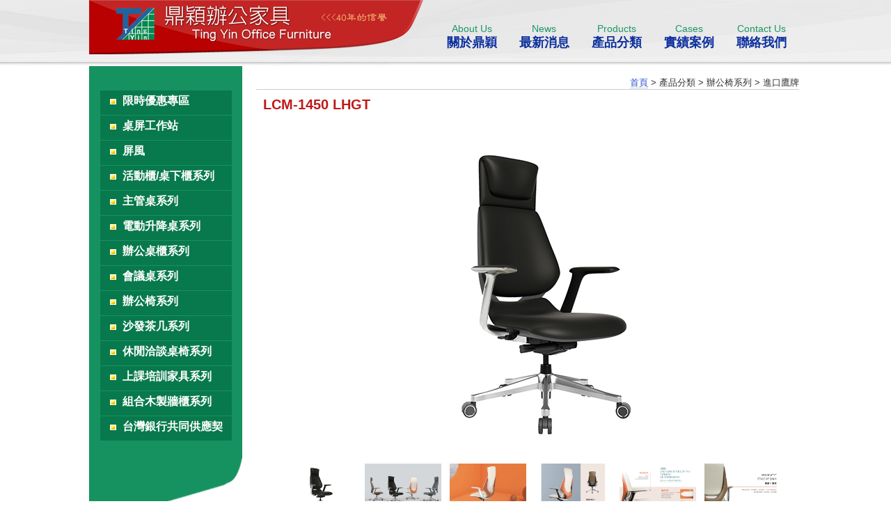

--- FILE ---
content_type: text/html
request_url: http://tyjsd.com.tw/front/bin/ptdetail.phtml?Part=p08-2-44&Category=121637
body_size: 37204
content:
<!DOCTYPE html PUBLIC "-//W3C//DTD XHTML 1.0 Transitional//EN" "http://www.w3.org/TR/xhtml1/DTD/xhtml1-transitional.dtd">
<html xmlns="http://www.w3.org/1999/xhtml" xml:lang="zh-tw" lang="zh-tw">
<head>
<meta http-equiv="Content-Type" content="text/html; charset=UTF-8" />
<meta http-equiv="X-UA-Compatible" content="IE=EmulateIE7" />
<script type="text/javascript" src="../lib/jquery.js"></script>
<script language='javascript'><!--
 var Counter="2660559";
 var CmDefClass="";
if(typeof(CmLoginClass)=='undefined') var CmLoginClass = CmDefClass; 
-->
</script>
<script language='javascript'><!--
document.cookie='ConShoppingForm'+'='+escape('../bin/ptdetail.phtml==@@@==Part==@@@==p08-2-44==@@@==Category==@@@==121637==@@@==Rcg==@@@==0')
--></script>
<iframe title='ptclick' src='ptclick.phtml?Part=p08-2-44' frameBorder=0 scrolling=no height=0 width=0 style="display:none;"></iframe>
<title>鼎穎辦公家具-設計師最愛-OA家具,辦公桌,辦公椅,會議桌椅 -- LCM-1450 LHGT </title>
<link rel="stylesheet" type="text/css"  href="/front/mo/Mo8/style/common/layout.css" />
<link rel="stylesheet" type="text/css"  href="/ezcatfiles/red004/style/635/style.css" />
<meta name="keywords" content="鼎穎,辦公家具,辦公桌,辦公椅,OA家具,辦公室,會議桌,辦公桌,辦公室">
<meta name="keywords" content="鼎穎辦公家具,辦公家具,OA家具,辦公室OA,隔間屏風,辦公室裝潢">
<meta name="description" content="高質感辦公家具，樣式齊全，室內設計師首選合作夥伴。新世代辦公桌椅、會議桌、系統櫃、高隔間屏風等，備有展示場參觀選購，歡迎馬上來電洽詢！">
<meta name="msvalidate.01" content="8B81ED169B579A05902FB50C04054728" />
<meta name="google-site-verification" content="Dw7QP1PFMYwda53LQHQANY1jcPopg2iFMOUHhH0VI-w" />
<meta name="google-site-verification" content="-QbpY9LVLrvxegn5L_sW8MzR3C2M2f2X1n8l4AvskFc" />
<script>
  (function(i,s,o,g,r,a,m){i['GoogleAnalyticsObject']=r;i[r]=i[r]||function(){
  (i[r].q=i[r].q||[]).push(arguments)},i[r].l=1*new Date();a=s.createElement(o),
  m=s.getElementsByTagName(o)[0];a.async=1;a.src=g;m.parentNode.insertBefore(a,m)
  })(window,document,'script','//www.google-analytics.com/analytics.js','ga');

  ga('create', 'UA-71252360-1', 'auto');
  ga('send', 'pageview');

</script>

<!-- Global site tag (gtag.js) - Google Ads: 343934969 -->
<script async src="https://www.googletagmanager.com/gtag/js?id=AW-343934969"></script>
<script>
  window.dataLayer = window.dataLayer || [];
  function gtag(){dataLayer.push(arguments);}
  gtag('js', new Date());

  gtag('config', 'AW-343934969');
</script>

<script>

		var sajax_debug_mode = false;
		var sajax_request_type = "POST";
		var uri_in_sajax = "http://www.tyjsd.com.tw/front/bin/ptdetail.phtml?Part=p08-2-44&Category=121637";  	

				
		// wrapper for sajaxSubmit		
		function x_sajaxSubmit() {
			sajax_do_call("sajaxSubmit",
				x_sajaxSubmit.arguments);
		}
		
				
		// wrapper for add		
		function x_add() {
			sajax_do_call("add",
				x_add.arguments);
		}
		
				
		// wrapper for listall		
		function x_listall() {
			sajax_do_call("listall",
				x_listall.arguments);
		}
		
				
		// wrapper for del		
		function x_del() {
			sajax_do_call("del",
				x_del.arguments);
		}
		
				
		// wrapper for edit		
		function x_edit() {
			sajax_do_call("edit",
				x_edit.arguments);
		}
		
				
		// wrapper for chgsort		
		function x_chgsort() {
			sajax_do_call("chgsort",
				x_chgsort.arguments);
		}
		
				
		// wrapper for xview		
		function x_xview() {
			sajax_do_call("xview",
				x_xview.arguments);
		}
		
		//LUOYING 2006
</script>
<script language="javascript" src="../lib/cl_javafunc.js"></script>

<script type="text/javascript" src="../../sajax/lib/x.js"></script>
<script type="text/javascript" src="../lib/xml/xmlsax.js"></script>
<script type="text/javascript" src="../lib/xml/xmlw3cdom.js"></script>
<script type="text/javascript" src="../../sajax/lib/db.js"></script>
<script type="text/javascript" src="../../sajax/lib/list.js"></script>
<script type="text/javascript" src="../../sajax/lib/mt.js"></script>
<style type='text/css'>
 @import url('/ezcatfiles/red004/style/635/font.css');
</style>
<style type='text/css'>
 @import url('/ezcatfiles/red004/static/defaultcss.css') ;
</style>
<style type='text/css'>
 @import url('/ezcatfiles/red004/static/usercss.css') ;
</style>
<script language="javascript" src="../../lib/calendar/scw.js">
</script>
<script language="javascript" src="../../lib/calendar/lang/utf8-big5.js">
</script>
</head>
<body onload="closeDiv('loadingDiv');"  class="page_ptdetail">
<div id="loadingDiv"><div class="user_0">正在加載......</div></div><div id="outer" class="layout_center" style="width:100%">
<div class="container">
<div class="con_a"><div class="con_l"><div class="con_r">
<div class="mainhead">	<script language='javascript'><!--
var screenWidth = window.screen.width
var Language='utf8-big5'
function swap(p_obj,p_src,p_width,p_height) {
	p_obj.src=p_src
	p_obj.width=p_width
	p_obj.height=p_height
}
--></script>
<script language='javaScript' src='../lib/cl_imgswap.js'>
</script>
<script language='javaScript' src='../lib/cl_scroll.js'>
</script>


	<div class="mainhead">	
<div id="header"> 
     <a href="/front/bin/home.phtml" class="logo"></a>
        <div class="navBox">
          <a href="/front/bin/ptlist.phtml?Category=121568"><div class="en">About Us</div>關於鼎穎</a> 
          <a href="/front/bin/ptlist.phtml?Category=121565"><div class="en">News</div>最新消息</a>   
          <a href="/front/bin/ptlist.phtml?Category=123866"><div class="en">Products</div>產品分類</a>
          <a href="/front/bin/ptlist.phtml?Category=121588"><div class="en">Cases</div>實績案例</a> 
          <a href="/front/bin/ptlist.phtml?Category=121567"><div class="en">Contact Us</div>聯絡我們</a>
        </div>

</div>
</div>


<style>
#header a.logo {    background: url(/ezcatfiles/red004/img/img/9175/Logo-2.png) no-repeat;  }
.homepage {
  overflow: hidden;
}
</style>



<script language='javascript'>

			function showLogDiv(a){

				var logobj=document.getElementById("lgdiv")

				var lgobj=document.getElementById("logdiv")

				var msg=document.getElementById("msg")

				logobj.style.display="block"

				logobj.className="signdiv"

				msg.innerHTML=""

				if(window.captureEvents)  window.captureEvents(Event.MOUSEDOWN);	var X=a.clientX?a.clientX+document.documentElement.scrollLeft:a.pageX+window.pageXOffset;

						var Y=a.clientY?a.clientY+document.documentElement.scrollTop:a.pageY+window.pageYOffset;

					
				logobj.style.left=((X-logobj.offsetWidth)>3?(X-logobj.offsetWidth):3)+"px";

				logobj.style.top=Y+9+"px"

				lgobj.style.display="block"

				
				if(document.getElementById("lgiframe"))
					document.getElementById("lgiframe").height=lgobj.offsetHeight+"px";

				
				return false;
			}

			function submiturl_cb(z){

				var Res=getMsg(z);

				callbackurl(Res.Content)

			}

			function hiddenLogDiv(){

				var logobj=document.getElementById("lgdiv")

				logobj.style.display="none"

			}

			function sajaxLogin(){

				//document.getElementById("msg").innerHTML=""

				var lgobj=document.getElementById("logdiv")

				document.getElementById("msg").innerHTML="please wait...."

				
				if(document.getElementById("lgiframe"))
					document.getElementById("lgiframe").height=lgobj.offsetHeight+"px";

				
				sajaxSubmit('','LoginDiv','submiturl_cb','sajaxSubmit',"userajaxlog.phtml");	
				return false;
			}

			function callbackurl(z){

				var arr=z.split("+++o+++");

				var hln_str= ''
				if(_trim(arr[0])=="login"){ 
					if(arr[1]==0){
						if(document.getElementById("Alogin")){	
							hln_str = "<span style='padding:1px 2px'>登出</span>";
							document.getElementById("Alogin").innerHTML="<span onclick='sajaxLogout()' onkeypress=''>"+hln_str.replace(/=@=@=@/g,'"')+"</span>"

						}
						else if(opener){
							if(opener.document.getElementById("Alogin")){
								hln_str = "<span style='padding:1px 2px'>登出</span>";
								opener.document.getElementById("Alogin").innerHTML="<span onclick='sajaxLogout()' onkeypress=''>"+hln_str.replace(/=@=@=@/g,'"')+"</span>"

							}
						}
						if(document.getElementById("Ainfo")){	
							hln_str = "<span style='padding:1px 2px'>帳號資料</span>";
							document.getElementById("Ainfo").innerHTML=hln_str.replace(/=@=@=@/g,'"')

							document.getElementById("Ainfo").href="acctinfo.phtml?MODE=U"

						}
						else if(opener){
							if(opener.document.getElementById("Ainfo")){	
								hln_str = "<span style='padding:1px 2px'>帳號資料</span>";
								opener.document.getElementById("Ainfo").innerHTML=hln_str.replace(/=@=@=@/g,'"')

								opener.document.getElementById("Ainfo").href="acctinfo.phtml?MODE=U"

							}
						}
						document.getElementById("msg").innerHTML="登入成功"

						setTimeout("hiddenLogDiv()",500);
					}
					else{
						if(arr[2]==1)
							document.getElementById("msg").innerHTML="此帳號尚未通過驗證"

						else if(arr[2]==2)
							document.getElementById("msg").innerHTML="會員帳號無效."

						else
							document.getElementById("msg").innerHTML="密碼錯誤 ."

					}

				}
				if(_trim(arr[0])=="logout"){

					if(document.getElementById("Alogin")){	
						hln_str = "<span style='padding:1px 2px'>登入</span>";
						document.getElementById("Alogin").innerHTML="<span onclick='showLogDiv(event)' onkeypress=''>"+hln_str.replace(/=@=@=@/g,'"')+"</span>"
	
					}
					if(document.getElementById("Ainfo")){	
						hln_str = "<span style='padding:1px 2px'>註冊</span>";
						document.getElementById("Ainfo").innerHTML=hln_str.replace(/=@=@=@/g,'"')

						document.getElementById("Ainfo").href="acctinfo.phtml?MODE=A"

					}
					document.getElementById("msg").innerHTML="登出成功"

				}

			}

			function _trim(str){
				return str.replace(/^\s*|\s*$/g,"")

			}
			function showForget(){

				window.open('forgetpasswd.phtml','newwindow','height=280,width=439,toolbar=no,menubar=no,scrollbars=no,status=no,location=no');

			}

			function sajaxLogout(){

				//WSG520
				//document.getElementById("msg").innerHTML=""

				document.getElementById("msg").innerHTML="please wait....."

				sajaxSubmit('Reg=1','','submiturl_cb','sajaxSubmit',"userajaxlog.phtml");	
			}

			function chkusrlog(a){

				return true;

			}

			function getCookie(name){
				var arr = document.cookie.match(new RegExp("(^| )"+name+"=([^;]*)(;|$)"));
				if(arr != null) return (unescape(arr[2])); return null;	
			}

			</script>
	
		
<div id="lgdiv" class="logdiv"><div id="logdiv">

		<form name="LoginDiv" method="Post" onsubmit="return false">

		<table summary="Login" border="0">

			<tr><td colspan="2" class="logtd"><a class="close" href="javascript:hiddenLogDiv()">X</a></td></tr>

			<tr><td colspan="2" id="msg" class="msgdiv">&nbsp;</td></tr>

			<tr>

			<td class="row_01_left">會員帳號 : </td>

			<td class="row_01_right"><input type="text" name="Cust" size="18" value="會員帳號" onclick="this.select()" onkeypress=""  /></td>

			</tr>

         <tr>

         <td class="row_02_left">會員密碼 : </td>

         <td class="row_02_right"><input type="password" name="Passwd" size="18" value="" /><input type="hidden" name="login" value="login"></td>

         </tr>

			<tr>

				<td colspan="2" align="center"><input type="submit" name="login" value="會員登入" onclick="sajaxLogin()" onkeypress="">

</td>

			</tr>

			<tr><td colspan="2" align="center"><a href="#" onclick="return false" onkeypress=""><span onclick="showForget()" onkeypress="">忘記密碼</span></a>&nbsp;&nbsp;&nbsp;&nbsp;<a href="acctinfo.phtml?MODE=A">加入會員</a></td><tr>


		</table>

		</form>

		<!--[if lte IE 6]>

		<iframe id="lgiframe" style="position:absolute; visibility:inherit; top:0px; left:0px; width:190px; z-index:-1; filter='progid:DXImageTransform.Microsoft.Alpha(style=0,opacity=0)';" frameborder="0"></iframe>

		<![endif]-->

</div>

</div>


</div>
<div class="mainbody">
<table border="0" summary="container" class="container" cellspacing="0" cellpadding="0" width="100%" align="center">
  <tbody>
	<tr>
	<td class="body">									<div class="row_0">
		<table border="0" summary="box" class="box" cellspacing="0" cellpadding="0" align="center" width="100%">
		<tbody>
		<tr>										<!-- column 1 -->
		<td class="col_01" valign="top" width="220">
		<div class="col_01">
		<div class="top">
		        <div class="d_03">
     	 		<div class="d_02">
                	<div class="d_01"></div>
                	</div></div>
		</div>
	        <div class="middle">
                	<div class="d_03">
                	<div class="d_02">
                	<div class="d_01">																						



	
	
	<div class="showborder um">
		
		<div class="md_middle">

			<div class="layer_03">

			<div class="layer_02">

			<div class="layer_01">
				
				<style>
.left_menu{
    background-color: #08794C;
    margin-left: 16px;
}
.left_menu li{
    border-bottom: 1px solid #169260;
    padding-left: 14px;
	list-style: none;
}
.left_menu li.left_menu_li:hover{
    background-color: #fff;
}
.left_menu li.left_menu_li:hover a{
    color: #169260;
}
.left_menu li a:hover{
    font-weight: bold;
}
.left_menu li a{
    width: 155px;
    height: 35px;
    display: block;
    font-size: 16px;
    line-height: 30px;
    font-weight: bold;
    color: #fff;
    padding-left: 18px;
    background: url(/ezcatfiles/red004/img/img/9175/leftNav.jpg) no-repeat 0px 12px;
    overflow: hidden;
}
</style>

<ul class="left_menu">
   <li class="left_menu_li">
        <a href="javascript:;">限時優惠專區</a>
        <ul class="left_menu_2">
            <li><a href="/front/bin/ptlist.phtml?Category=123867">主管桌.辦公桌</a></li>
            <li><a href="/front/bin/ptlist.phtml?Category=123870">辦公椅</a></li>
            <li><a href="/front/bin/ptlist.phtml?Category=123868">洽談椅</a></li>
            <li><a href="/front/bin/ptlist.phtml?Category=123869">其他商品</a></li>
        </ul>
    </li>
    <!-- ========================================     -->
    <li class="left_menu_li">
        <a href="/front/bin/ptlist.phtml?Category=128588">桌屏工作站</a>
        <ul class="left_menu_2"> 
        </ul>
    </li>
<!-- ========================================     -->
    <li class="left_menu_li">
        <a href="/front/bin/ptlist.phtml?Category=128589">屏風</a>
        <ul class="left_menu_2"> 
        </ul>
    </li>
<!-- ========================================     -->
    <li class="left_menu_li">
        <a href="/front/bin/ptlist.phtml?Category=128590">活動櫃/桌下櫃系列</a>
        <ul class="left_menu_2"> 
        </ul>
    </li>
    <!-- ========================================     -->
    <li class="left_menu_li">
        <a href="/front/bin/ptlist.phtml?Category=128586">主管桌系列</a>
        <ul class="left_menu_2"> 
        </ul>
    </li>
<!-- ========================================     -->
    <li class="left_menu_li">
        <a href="/front/bin/ptlist.phtml?Category=128558">電動升降桌系列</a>
        <ul class="left_menu_2"> 
        </ul>
    </li>
    <!-- ========================================     -->
    <li class="left_menu_li">
        <a href="javascript:;">辦公桌櫃系列</a>
        <ul class="left_menu_2">
            <li><a href="/front/bin/ptlist.phtml?Category=127949">鋼製辦公桌</a></li>
            <li><a href="/front/bin/ptlist.phtml?Category=127950">公文檔案櫃</a></li>
            <li><a href="/front/bin/ptlist.phtml?Category=128208">置物櫃．衣櫃</a></li>
            <li><a href="/front/bin/ptlist.phtml?Category=128559">隔音艙</a></li>
            <li><a href="/front/bin/ptlist.phtml?Category=127952">倉儲設備</a></li>
        </ul>
    </li>
    <!-- ========================================     -->
    <li class="left_menu_li">
        <a href="javascript:;">會議桌系列</a>
        <ul class="left_menu_2">
            <li><a href="/front/bin/ptlist.phtml?Category=121621">環狀會議桌</a></li>
            <li><a href="/front/bin/ptlist.phtml?Category=121623">會議桌</a></li>
        </ul>
    </li>
    <!-- ========================================     -->
    <li class="left_menu_li">
        <a href="javascript:;">辦公椅系列</a>
        <ul class="left_menu_2">
            <li><a href="/front/bin/ptlist.phtml?Category=121637">進口鷹牌</a></li>
            <li><a href="/front/bin/ptlist.phtml?Category=127787">主管辦公椅</a></li>
            <li><a href="/front/bin/ptlist.phtml?Category=121639">辦公椅</a></li>
        </ul>
    </li>
    <!-- ========================================     -->
    <li class="left_menu_li">
        <a href="javascript:;">沙發茶几系列</a>
        <ul class="left_menu_2">
            <li><a href="/front/bin/ptlist.phtml?Category=123910">大型沙發</a></li>
            <li><a href="/front/bin/ptlist.phtml?Category=121627">洽談休閒沙發椅</a></li>
            <li><a href="/front/bin/ptlist.phtml?Category=128209">休閒沙發</a></li>
            <li><a href="/front/bin/ptlist.phtml?Category=127232">公共空間造型沙發</a></li>
            <li><a href="/front/bin/ptlist.phtml?Category=121628">現代造型茶几</a></li>
        </ul>
    </li>
    <!-- ========================================     -->
    <li class="left_menu_li">
        <a href="javascript:;">休閒洽談桌椅系列</a>
        <ul class="left_menu_2">
            <li><a href="/front/bin/ptlist.phtml?Category=121625">洽談桌</a></li>
            <li><a href="/front/bin/ptlist.phtml?Category=127078">木製洽談休閒椅</a></li>
            <li><a href="/front/bin/ptlist.phtml?Category=127077">鋼管洽談休閒椅</a></li>
            <li><a href="/front/bin/ptlist.phtml?Category=127788">折合椅</a></li>
            <li><a href="/front/bin/ptlist.phtml?Category=127079">吧台椅</a></li>
            <li><a href="/front/bin/ptlist.phtml?Category=127218">排椅</a></li>
        </ul>
    </li>
    <!-- ========================================     -->
        <li class="left_menu_li">
        <a href="javascript:;">上課培訓家具系列</a>
        <ul class="left_menu_2">
            <li><a href="/front/bin/ptlist.phtml?Category=127221">上課培訓桌</a></li>
            <li><a href="/front/bin/ptlist.phtml?Category=127223">活動式組合課桌</a></li>
            <li><a href="/front/bin/ptlist.phtml?Category=127222">單人椅</a></li>
            <li><a href="/front/bin/ptlist.phtml?Category=127235">單人上課椅(寫字板)</a></li>
        </ul>
    </li>
    <!-- ========================================     -->
<!--
    <li class="left_menu_li">
        <a href="javascript:;">高隔間系列</a>
        <ul class="left_menu_2">
            <li><a href="/front/bin/ptlist.phtml?Category=121739">9.5cm UV高隔間</a></li>
            <li><a href="/front/bin/ptlist.phtml?Category=127967">3.5cm UT玻璃隔間</a></li>
        </ul>
    </li>
-->
    <!-- ========================================     -->
    <li class="left_menu_li">
        <a href="javascript:;">組合木製牆櫃系列</a>
        <ul class="left_menu_2">
            <li><a href="/front/bin/ptlist.phtml?Category=127233">主管室高櫃</a></li>
            <li><a href="/front/bin/ptlist.phtml?Category=127951">會議室白板櫃</a></li>
            <li><a href="/front/bin/ptlist.phtml?Category=121653">辦公室高矮櫃</a></li>
            <li><a href="/front/bin/ptlist.phtml?Category=123747">圖書館書架/展示櫃</a></li>
            <li><a href="/front/bin/ptlist.phtml?Category=123746">居家電視櫃/衣書櫃</a></li>
            <li><a href="/front/bin/ptlist.phtml?Category=127234">宿舍床組衣書櫃</a></li>
        </ul>
    </li>
<!-- ========================================     -->
    <li class="left_menu_li">
        <a href="javascript:;">台灣銀行共同供應契約</a>
        <ul class="left_menu_2">
            <li><a href="/front/bin/ptlist.phtml?Category=124226">辦公桌/電腦桌</a></li>
            <li><a href="/front/bin/ptlist.phtml?Category=124228">折合式會議桌</a></li>
            <li><a href="/front/bin/ptlist.phtml?Category=124224">辦公椅</a></li>
            <li><a href="/front/bin/ptlist.phtml?Category=124227">課桌椅</a></li>
            <li><a href="/front/bin/ptlist.phtml?Category=124225">鋼製衣櫃 /公文櫃</a></li>
            <li><a href="/front/bin/ptlist.phtml?Category=124223">書包收納櫃</a></li>
            <li><a href="/front/bin/ptlist.phtml?Category=128591">屏風/桌板及週邊</a></li>
        </ul>
    </li>
</ul>


<script type="text/javascript" src="/ezcatfiles/red004/img/img/9176/jquery-1.3.2.js"></script>
<script>
$(function() {
    $(".left_menu_2").hide();
    // $(".menu_3").hide();
    $(".left_menu_li").click(function() {
        $(this).find(".left_menu_2").slideToggle();
        $(this).siblings().find(".left_menu_2").hide();
    });
    // $(".left_menu_2 li").click(function() {
    //     $(this).find(".menu_3").slideToggle();
    // });    
    // $('div.index_newpro div.d-img.mimg-border').append($('<img src="/ezfiles/265/1265/img/1792/icon_new.png" alt="" class="icon_new"> ')
    // 	); 
});
</script>
				
			</div>

			</div>

			</div>

		</div>

		<div class="md_bottom">

			<div class="layer_03">

			<div class="layer_02">

			<div class="layer_01"><img src="../pictures/spacer.gif" height="1px" border="0" alt="" /></div>

			</div></div>

		</div>

	</div>


										<br class="wrap" />
			</div>
			</div>
			</div>
		</div>
		<div class="bottom">
			<div class="d_03">
                	<div class="d_02">
                	<div class="d_01"><img src="/ezcatfiles/red004/style/635/pictures/spacer.gif" height="1px" border="0" alt="" /></div>
			</div>
			</div>
		</div>
		</div>
		</td>																			<!-- column 2 -->			
			<td class="col_02" valign="top" width="780">
			<div class="col_02">
		<div class="top">
		        <div class="d_03">
     	 		<div class="d_02">
                	<div class="d_01"></div>
                	</div></div>
		</div>
	        <div class="middle">
                	<div class="d_03">
                	<div class="d_02">
                	<div class="d_01">																											



	
	
	<div class="showborder um">
		
		<div class="md_middle">

			<div class="layer_03">

			<div class="layer_02">

			<div class="layer_01">
				
				<script src="//code.jquery.com/jquery-1.11.0.min.js"></script>
<script src="/ezcatfiles/red004/img/img/9176/jquery_overShowarea.js"></script>

<script>
$(document).ready(function() {
	$('.mainbody').attr('id','pageMain');
        $('div.col_01').after('<div class="leftBottom"></div>');
        $('div.path a:eq(0)').siblings().contents().unwrap();
        $('div.ptdet').append('<div class="backbox"><a href="javascript:history.back();">< 返回上一頁 Back to Previous Page</a></div>');
        $('.desc').append($('div#caseBox')); 
        $('.ptlist').before($('div.path')); 
});
</script>


<style>
.backbox {
    width: 700px;
    margin-top: 10px;
    text-align: right;
}
.backbox a {
    font-size: 12px;
    text-decoration: none;
    color: #169260;
    border: 1px solid #DCDCDC;
    padding: 5px 3px;
    background-color: #F5F5F5;
}

.backbox a:hover {
    color: #FFFFFF;
    background-color: #169260;
}


div#itextBox01 {  min-height: 220px;}


</style>



<script>
// JavaScript Document
jQuery.fn.underText = function() {
	return this.each(function() {
		$(this).find('tr:nth-child(2)').after($(this).find('tr:nth-child(1)'));
	});
};
</script>
<script>
$(document).ready(function() {

	$('.showcontent').underText();

});
</script>
				
			</div>

			</div>

			</div>

		</div>

		<div class="md_bottom">

			<div class="layer_03">

			<div class="layer_02">

			<div class="layer_01"><img src="../pictures/spacer.gif" height="1px" border="0" alt="" /></div>

			</div></div>

		</div>

	</div>


																							
<script language='javascript'>
<!--
function bonusExchange(p_part){
	return addToCart(p_part,1);
}
function addToCart(p_part,p_type) {
	if(p_type)
		document.AddCart.Type.value = 1;
	else
		document.AddCart.Type.value = 0;
	if(p_part=='-99999') {
		if(!cart_chkselect()) return false;
	}
	else
		document.AddCart.AddcartPart.value = p_part;
	var oldAction = document.AddCart.action;
	var oldTarget = document.AddCart.target; 
	document.AddCart.action = '../bin/viewcart.phtml';
	document.AddCart.submit(); 
	return false;
}
function cart_chkselect() {
	chk = false;
	for(i=0;i<document.AddCart.elements.length;i++) {
		if(document.AddCart.elements[i].name=='SelPart[]') {
			if(document.AddCart.elements[i].checked==true) {
				chk = true;
				break;
			}
		}
	}
	if(!chk) alert('請至少選擇一項 .');
	return chk;
}
function cart_checkall() {
	for(i=0;i<document.AddCart.elements.length;i++) {
		if(document.AddCart.elements[i].name=='SelPart[]')
		document.AddCart.elements[i].checked=true;
	}
}
function cart_clearall() {
	for(i=0;i<document.AddCart.elements.length;i++) {
		if(document.AddCart.elements[i].name=='SelPart[]')
		document.AddCart.elements[i].checked=false;
	}
}
-->
</script>
<form name="AddCart" method="post" action="ptdetail.phtml">









<div class="mo_ptdetail">

        <div class="md_top">

                <div class="layer_03">

                <div class="layer_02">

                <div class="layer_01"></div>

                </div></div>

        </div>

        <div class="md_middle">

                <div class="layer_03">

                <div class="layer_02">

                <div class="layer_01">

                <div class="path"><a class=path href='home.phtml'>首頁</a><span class=path> &gt; </span><a href='cglist.phtml?Category=121566' class=path>產品分類</a><span class=path> > </span><a href='cglist.phtml?Category=121579' class=path>辦公椅系列</a><span class=path> > </span><a href='ptlist.phtml?Category=121637' class=path>進口鷹牌</a></div>
                <div class="ptname">LCM-1450 LHGT</div>
		<br class="wrap" />

		<div class="ptdet">


	






<div class="noimage">

		<!-- 大圖片 -->
<div class="showarea" id="gallery"><img src="/ezcatfiles/red004/img/img/10118/LCM-1450LHGT-web01.jpg" alt="無法顯示" title="主管皮椅" /></div>
<!-- 小圖片 -->
<div class="gridarea" id="thumbimg"><a href="/ezcatfiles/red004/img/img/10118/LCM-1450LHGT-web01.jpg"><img src="/ezcatfiles/red004/img/img/10118/LCM-1450LHGT-web01.jpg" alt="無法顯示" title="主管皮椅" /></a>   <a href="/ezcatfiles/red004/img/img/10118/LCM-1450LHGT-web02.jpg"><img src="/ezcatfiles/red004/img/img/10118/LCM-1450LHGT-web02.jpg" alt="無法顯示" title="主管皮椅" /></a>  <a href="/ezcatfiles/red004/img/img/10118/LCM-1450LHGT-web03.jpg"><img src="/ezcatfiles/red004/img/img/10118/LCM-1450LHGT-web03.jpg" alt="無法顯示" title="主管皮椅" /></a>  <a href="/ezcatfiles/red004/img/img/10118/LCM-1450LHGT-web04.jpg"><img src="/ezcatfiles/red004/img/img/10118/LCM-1450LHGT-web04.jpg" alt="無法顯示" title="主管皮椅" /></a>   <a href="/ezcatfiles/red004/img/img/10118/LCM-1450LHGT-web05.jpg"><img src="/ezcatfiles/red004/img/img/10118/LCM-1450LHGT-web05.jpg" alt="無法顯示" title="主管皮椅" /></a>  <a href="/ezcatfiles/red004/img/img/10118/LCM-1450LHGT-web06.jpg"><img src="/ezcatfiles/red004/img/img/10118/LCM-1450LHGT-web06.jpg" alt="無法顯示" title="主管皮椅" /></a>  <img src="/ezcatfiles/red004/img/img/10118/LCM-1450LHGT-web07.jpg" alt="無法顯示" title="主管皮椅" /></div>
<div class="gridarea">&nbsp;</div>
<hr />
<div>&nbsp;</div>
<table width="80%" border="0" align="center">
    <tbody>
        <tr>
            <td bgcolor="#CCCCCC">名稱</td>
            <td bgcolor="#FFFFFF">主管皮椅</td>
        </tr>
        <tr>
            <td bgcolor="#CCCCCC">型號</td>
            <td bgcolor="#FFFFFF">LCM-1450 LHGT</td>
        </tr>
        <tr>
            <td width="30%" bgcolor="#CCCCCC">規格</td>
            <td width="70%">W70 x D61 x H118~128 cm</td>
        </tr>
        <tr>
            <td width="30%" bgcolor="#CCCCCC">現貨庫存色</td>
            <td width="70%"></td>
        </tr>
        <tr>
        </tr>
    </tbody>
</table>
<div>&nbsp;</div>
<div><video controls="" width="750">     <source src="http://www.tyjsd.com.tw/ezcatfiles/red004/img/img/14306/43531577.mp4" type="video/mp4"></source>     您的瀏覽器不支援 HTML5 影片標籤。 </video></div>
		


<div class="noimage">


		<table summary="" width="100%" align="right">
			
	 		
	 		

	 
	 	
	 
	 
	 <!--WSG412 present bonus-->
	 
	 <!--WSG412 end-->


	 <tr valign="top">

	  <td colspan="2">
		
	   
	  </td>

	 </tr>

		</table>


</div>

<table summary="" width="85%" border="0" cellspacing="0" cellpadding="0" class="ptdet-def">

</table>

</div>




</div>

		<br class="wrap" />


		
		<div class="other">

		<span></span>

		<span></span>

		<span></span>

		<span></span>

		</div>
		

		
		
		
		
		
		
		

                </div>

                </div>

                </div>

        </div>

        <div class="md_bottom">

                <div class="layer_03">

                <div class="layer_02">

                <div class="layer_01"><img src="../pictures/spacer.gif" height="1px" border="0" alt="" /></div>

                </div></div>

        </div>

</div>

<input type="hidden" name="AddcartPart" value="" />

<input type="hidden" name="AddMethod" value="0" />

<input type="hidden" name="Type" value="" />

</form>

																							



	
	
	<div class="showborder um">
		
		<div class="md_middle">

			<div class="layer_03">

			<div class="layer_02">

			<div class="layer_01">
				
				<script src='http://ajax.googleapis.com/ajax/libs/jquery/1.8.2/jquery.min.js'></script>

<script>
//<![CDATA[
(function () {
$("body").append("<img id='goTopButton' style='display: none; z-index: 5; cursor: pointer;' title='回到頂端'/>");
var img = "http://red004.redmedia.com.tw/ezcatfiles/red004/img/img/10191/gotop.png",
locatioin = 1/2, // 按鈕出現在螢幕的高度
right = 10, // 距離右邊 px 值
opacity = 0.3, // 透明度
speed = 500, // 捲動速度
$button = $("#goTopButton"),
$body = $(document),
$win = $(window);
$button.attr("src", img);
$button.on({
mouseover: function() {$button.css("opacity", 1);},
mouseout: function() {$button.css("opacity", opacity);},
click: function() {$("html, body").animate({scrollTop: 0}, speed);}
});
window.goTopMove = function () {
var scrollH = $body.scrollTop(),
winH = $win.height(),
css = {"top": winH * locatioin + "px", "position": "fixed", "right": right, "opacity": opacity};
if(scrollH > 20) {
$button.css(css);
$button.fadeIn("slow");
} else {
$button.fadeOut("slow");
}
};
$win.on({
scroll: function() {goTopMove();},
resize: function() {goTopMove();}
});
} )();
//]]>
</script>



<script>
// JavaScript Document
jQuery.fn.underText = function() {
	return this.each(function() {
		$(this).find('tr:nth-child(2)').after($(this).find('tr:nth-child(1)'));
	});
};
</script>
<script>
$(document).ready(function() {

	$('.showcontent').underText();

});
</script>
				
			</div>

			</div>

			</div>

		</div>

		<div class="md_bottom">

			<div class="layer_03">

			<div class="layer_02">

			<div class="layer_01"><img src="../pictures/spacer.gif" height="1px" border="0" alt="" /></div>

			</div></div>

		</div>

	</div>


												<br class="wrap" />
			</div>
			</div>
			</div>
		</div>
		<div class="bottom">
			<div class="d_03">
                	<div class="d_02">
                	<div class="d_01"><img src="/ezcatfiles/red004/style/635/pictures/spacer.gif" height="1px" border="0" alt="" /></div>
			</div>
			</div>
		</div>
			</div>
			</td>										</tr>
		</tbody>
		</table>
		</div>		 		</td>
	</tr>
  </tbody>
</table>
</div>
<div class="mainfoot">		
<div class="foot">

<div class="layer_03">

<div class="layer_02">

<div class="layer_01">

	<div class="gotop"><a href="#" title="gotop"><img src="/ezcatfiles/red004/style/635/pictures/top.gif" alt="gotop" border="0" /></a></div>

	<div class="copyright"><div class="mainfoot">
  <div id="footer">
 
     <div class="contentBox">鼎穎辦公家具<span class="copyrightBox">Copyright © 2018 All rights reserved.</span>  
        電話：<a href="tel:02-2502-6002" onclick="ga('send', 'event', 'call', 'click');">02-25026002</a>　傳真：02-66087255　<a href="mailto:ty.jsd3@msa.hinet.net">ty.jsd3@msa.hinet.net</a>　台北市錦州街271號(建國北路口) <br>
		<a href="http://www.tyjsd.com.tw/" title="oa辦公家具設計">OA辦公家具推薦品牌</a>｜<a href="http://www.tyjsd.com.tw/" title="辦公室裝潢推薦">辦公室裝潢設計</a>｜<a href="http://www.tyjsd.com.tw/" title="隔間屏風置物架">辦公室隔間屏風</a><br>
		<span style="font-size:10px">高品質OA辦公家具，辦公室隔間屏風設計，專業辦公室裝潢規劃服務-創造獨一無二的辦公空間</span>
  </div>
   
 <div id="bottomBox">
         <img src="/ezcatfiles/red004/img/img/9175/bottom_QRcode.png" class="QRcodeBox">
 		 <div id="linkLogo">
  			  <a href="/front/bin/ptlist.phtml?Category=121935"><img src="/ezcatfiles/red004/img/img/9175/GISDEN_LOGO.jpg"></a>
			 
                          
		 </div>
        </div>


  </div>

</div>

<style>
div#footer a.By  {
	color: #66A7DA;
	font-size: 12px;
	text-decoration: none;
}

.mainfoot #footer .contentBox2 {
	text-align: center;
	font-size: 12px;
}
</style>



<!-------------------------下版至底(勿刪)------------------------------------>
<script>
$(function(){
	
	lrFixFooter("div.mainfoot");	
	
	function lrFixFooter(obj){
		var footer = $(obj),doc = $(document);
		function fixFooter(){
			if(doc.height()-4 <= $(window).height()){
				footer.css({
					width:"100%",
					position:"absolute",
					left:0,
					bottom:0	
				});
			}else{
				footer.css({
					position:"static"
				});
			}
		}
		fixFooter();
		$(window).on('resize.footer', function(){
			fixFooter();
		});
		$(window).on('scroll.footer',function(){
			fixFooter();
		});	
			
	}
	
})
</script></div>

</div>

</div>

</div>

</div>

</div>
</div>
</div>
</div>
</div>
</div><script language='javascript' src='../lib/cl_trim.js'></script>
<script language='javascript'>
<!--
   function checkVote(p_form,p_type) {
      var l_form = eval('document.'+p_form);
      var num = 0;
      switch(p_type) {
         case '1' : 
	     for(var i=0;i<l_form.elements.length;i++) {
	        if(l_form.elements[i].name=='VoteValue'){
		   obj = l_form.elements[i];
		   if(obj.checked){
		      num ++;
		      break;
		   }
	        }
             }
	     break;
	  case '2' :
	     if(l_form.VoteValue.selectedIndex!=-1) num++;
	     break;
	  case '3' :
	     for(var i=0;i<l_form.elements.length;i++) {
	        if(l_form.elements[i].name=='VoteValue[]'){
		   obj = l_form.elements[i];
		   if(obj.checked){
		      num ++;
		      break;
		   }
	        }
             }
	     break;
       } 
       if(!num) {
          alert("請您至少選擇一項");
	  return false;
       }
  if(cl_trim(l_form.code.value,' ')!=cl_trim(l_form.vfcode.value,' ')){
     alert("驗證碼錯誤");
     return false;
  }
       return true;
    }
   function showVote(get,frm,cb,fun,url){
        document.getElementById('floatDiv').className="showThis"
 document.getElementById('floatDiv').style.height=document.documentElement.scrollHeight;
window.frames["floatDiv"].document.documentElement.style.background="#000";
        document.getElementById('msgbox').className="showThis"
        document.getElementById('msgbox').innerHTML="<div class='msgcontent'>please waiting...</div>"
	  document.getElementById("msgbox").style.top=document.documentElement.scrollTop+"px";
document.getElementById("msgbox").style.left="0px";
     sajaxSubmit(get,frm,cb,fun,url);
            str = url.substr(url.length-10);
            if(str != 'VoteView=1')
            	sajaxSubmit('get','','showVrf'+frm+'_cb','sajaxSubmit','vrform.phtml');
	}
 	function ShowResult(z){
 		var Res=getMsg(z)
     document.getElementById("floatDiv").className="showThis"
     document.getElementById("msgbox").className="showThis"
     document.getElementById("msgbox").innerHTML=Res.Content
     document.getElementById("msgbox").style.top=document.documentElement.scrollTop+"px";
		if(Res.Other)alert(Res.Other)
	}
 --></script>
<div id="msgbox" class="hideThis"></div>
<iframe id="floatDiv" name="floatDiv" class="hideThis" width="100%" border="0" frameborder="0" src="null.html"></iframe>
</body>
</html><!-- generated at Wed Jan 07 2026 20:19:23 -->

--- FILE ---
content_type: text/css
request_url: http://tyjsd.com.tw/ezcatfiles/red004/style/635/style.css
body_size: 144
content:
.gotop, .wrap, .bottom, .md_bottom, .copyright iframe{
	display: none;
}

--- FILE ---
content_type: text/css
request_url: http://tyjsd.com.tw/ezcatfiles/red004/style/635/font.css
body_size: 129
content:
/* CSS Document */
* {
	-webkit-text-size-adjust:none;
}

--- FILE ---
content_type: text/css
request_url: http://tyjsd.com.tw/ezcatfiles/red004/static/usercss.css
body_size: 15874
content:
@charset "utf-8";
/* CSS Document */
* {
	-webkit-text-size-adjust: none;
	margin: 0px;
	padding: 0px;
}
body, html {
	margin: 0px;
	padding: 0px;
	font-family: "微軟正黑體", "新細明體",  Arial, Helvetica, sans-serif;
}
img {
	border-top-style: none;
	border-right-style: none;
	border-bottom-style: none;
	border-left-style: none;
}
a {
	outline: none;
    hlbr:expression(this.onFocus=this.blur());
    text-decoration: none;
}
.fullTexty {
	　text-align: justify;
	　text-justify: distribute;
}
.noDisplay {
	display: none;
}

#outer {
}
div.container {
}
div.mainhead {
  width: 100%;
  height: 95px;
  position: relative;
  z-index: 100;
  background: url(/ezcatfiles/red004/img/img/9175/headerBg.jpg) no-repeat bottom;
}
div.mainbody {
}
div.mainfoot {background-color: #186099;}
table.box {
}
td.col_01 {
  vertical-align: top;
}
td.col_02 {
  vertical-align: top;  
/*  width: 700px;*/ 
   padding: 10px 20px;
}
td.col_03 {
	vertical-align: top;
}
div.col_01 {
	width: 205px;
    min-height: 400px;
    padding-top: 35px;
    padding-right: 15px;
    background-color: #169260;
}
div.col_02 {
}
div.col_03 {
}
#header {
  width: 1024px;
  margin: 0px auto;
  position: relative;
  height: 100px;
  padding: 0px;
}
#header a.logo {
  width: 480px;
  height: 78px;
  position: absolute;
  left: 0px;
  top: 0px;
  background: url(/ezcatfiles/red004/img/img/9175/mainLogo.png) no-repeat;
}
#header .navBox {
    width: 520px;
    position: absolute;
    bottom: 27px;
    right: 10px;
    text-align: right;
}
#header .navBox a {
    width: 97px;
    float: left;
    text-align: center;
    margin-left: 7px;
    color: #0D309E;
    font-weight: bold;
    font-size: 18px;
}
#header .navBox a:hover {
    color: #902503;
    background: url(/ezcatfiles/red004/img/img/9175/navHover.png) no-repeat;
}


#header .navBox .en{
  color: #1E9666;
  font-size: 14px;
  font-weight: normal;
}
#footer {
	position: relative;
	z-index: 0;
	width: 1024px;
	height: 110px;
    margin: 0 auto;
}
div#footer a {    color: #fff;}

#footer div#bottomBox {
  width: 1024px;
  height: 99px;
  display: block;
  background: url(/ezcatfiles/red004/img/img/9175/mainbottomBg.png) no-repeat;
  position: absolute;
  right: 0;
  bottom: 0;
}
#footer .contentBox {
  text-align: center;
  color: #fff;
  font-size: 13px;
  font-family: "新細明體";
  line-height: 35px;
  letter-spacing: 1px;
  position: relative;
  z-index: 9999;
}
#footer div#linkLogo {
  position: absolute;
  bottom: 16px;
  left: 60px;
  width: 640px;
  height: 50px;
  display: block;
  overflow: hidden;
}
div#linkLogo a img {
  width: auto;
  max-height: 48px;
  margin: 1px
}
#pageMain {
	width:1024px;
	margin:0 auto;
}
#pageIndex div.col_01 {
}
#pageIndex div.col_02 {
}
#pageIndex div.col_03 {
}

/*--------------------------首頁-背景輪播-------------------------------------------*/
#supersize {	position:fixed;}
#supersize img, #supersize a {
	height:100%;
	width:100%;
	position:absolute;
	z-index: 0;
}
#supersize .prevslide, #supersize .prevslide img {	z-index: 1;}
#supersize .activeslide, #supersize .activeslide img {	z-index: 2;}
/*--------------------------背景輪播-------------------------------------------*/
div#indexBox #logo{
  width: 851px;
  height: 124px;
  display: block;
  background: url(/ezcatfiles/red004/img/img/9175/logo.png) no-repeat;
	position:absolute;
	left:0;
	top:0;
	}
div#indexBox #aboutBox{
	width:256px;
	height:139px;
	display:block;
	background:url(/ezcatfiles/red004/img/img/9175/rightBOX.png) no-repeat;
	position:absolute;
	right:0;
	top:0;
}
div#indexBox #aboutBox p.ch{
  color: #000;
  font-size: 27px;
  font-weight: bold;
  margin: 8px 0 0 100px;
	}
div#indexBox #aboutBox p.en{
  color: #000;
  font-size: 24px;
  font-weight: bold;
  margin: 1px 0 0 165px;
	}

div#indexBox #bottomBox{
	width:808px;
	height:99px;
	display:block;
	background:url(/ezcatfiles/red004/img/img/9175/bottomBg.png) no-repeat;
	position:absolute;
	right:0;
	bottom:0;
}
img.QRcodeBox {
  position: absolute;
  bottom: 3px;
  right: 170px;
}

div#indexlinkBox {
  width: 310px;
  position: absolute;
  bottom: 22px;
  right: 430px;
}
div#indexlinkBox img {
  max-width: 140px;
  margin-right: 3px;
}


/*=================首頁左側選單====================*/
div#indexBox .navBox {
width: 100%;
  height: 455px;
  display: block;
  background: url(/ezcatfiles/red004/img/img/9175/leftBOX.png) no-repeat left top;
  position: absolute;
  left: 0;
  bottom: 0;
  padding-top: 20px;
	}
.navBox .naviBox {
  position: absolute;
  z-index: 100;
  left: 3px;
  top: 35px;
  list-style-type: none;
/*  width: 400px;
*/  margin: 0px;
  padding: 0px;
}
	
	
div#indexBox .naviBox li {
  padding-left: 13px;
  height: 30px;
  margin: 0px;
  padding-top: 0px;
  padding-right: 0px;
  padding-bottom: 0px;
  background: url(/ezcatfiles/red004/img/img/9175/leftNav.jpg) no-repeat 14px 6px;
}
div#indexBox .naviBox li .menuBox {
  font-size: 15px;
  text-decoration: none;
  color: #ffffff;
  font-weight: bold;
  display: block;
  float: left;
  padding-left: 15px;
}
div#indexBox .naviBox li .enBox {
  display: none;
}
div#indexBox .naviBox li:hover .menuBox {
  background-color: #ed6603;
  padding: 2px 3px 2px 14px;
}
div#indexBox .naviBox li:hover .enBox {
  display: block;
  float: left;
  font-size: 15px;
  color: #fff100;
  padding: 2px 8px;
  background-color: #ed6603;
}
div#indexBox .naviBox li:hover .menuBox{
  background-image: url(/ezcatfiles/red004/img/img/9175/leftNavhover.jpg);
  background-repeat: no-repeat;
  background-position: 3px 8px;
}

div#indexBox .naviBox li.m01:hover .menuBox,div#indexBox .naviBox li.m01:hover .enBox  {  background-color: #ff0024;}
div#indexBox .naviBox li.m02:hover .menuBox,div#indexBox .naviBox li.m02:hover .enBox  {  background-color: #666;}
div#indexBox .naviBox li.m03:hover .menuBox,div#indexBox .naviBox li.m03:hover .enBox  {  background-color: #af3425;}
div#indexBox .naviBox li.m04:hover .menuBox,div#indexBox .naviBox li.m04:hover .enBox  {  background-color: #895c3b;}
div#indexBox .naviBox li.m05:hover .menuBox,div#indexBox .naviBox li.m05:hover .enBox  {  background-color: #e58034;}
div#indexBox .naviBox li.m06:hover .menuBox,div#indexBox .naviBox li.m06:hover .enBox  {  background-color: #FFC019;}
div#indexBox .naviBox li.m07:hover .menuBox,div#indexBox .naviBox li.m07:hover .enBox  {  background-color: #FFC019;}
div#indexBox .naviBox li.m08:hover .menuBox,div#indexBox .naviBox li.m08:hover .enBox  {  background-color: #51a93a;}
div#indexBox .naviBox li.m09:hover .menuBox,div#indexBox .naviBox li.m09:hover .enBox  {  background-color: #51a93a;}
div#indexBox .naviBox li.m10:hover .menuBox,div#indexBox .naviBox li.m10:hover .enBox  {  background-color: #20297b;}
div#indexBox .naviBox li.m11:hover .menuBox,div#indexBox .naviBox li.m11:hover .enBox  {  background-color: #8d357c;}
div#indexBox .naviBox li.m12:hover .menuBox,div#indexBox .naviBox li.m12:hover .enBox  {  background-color: #1c2a7a;}
div#indexBox .naviBox li.m13:hover .menuBox,div#indexBox .naviBox li.m13:hover .enBox  {  background-color: #905f2a;}


/*---------------內頁------------------*/
h3,.ptname{
	color: #C01919;
	margin:10px;
	font-size: 20px;
    font-weight: bold;
}
.path {
  font-size: 13px;
  border-bottom: 1px solid #ccc;
  color: #333;
  text-align: right;
  margin-top: 5px;
}
div.path a {  color: #2850d1;}
div.path a:hover{  color: #008851;}
.desc,.ptdet {
  margin: 20px 0px 50px 30px;
  *margin: 20px 0px 50px 0px;
  line-height: 30px;
  font-size: 15px;
  color: #505050;
 /* font-family: "新細明體";*/
}
h4 {
  font-size: 16px;
  color: #2095F3;
}
a.bigPhoto.cboxElement {
    text-decoration: none;
    width: 250px;
    height: 200px;
}
a.bigPhoto01.cboxElement {
  text-decoration: none;
  width: 360px;
  height: 200px;
}
a.bigPhoto.cboxElement>img {
    width: 210px;
    height: auto;
    margin: 10px 4px 0;
    text-decoration: none;
    border: 1px solid #C1C1C1;
    padding: 5px;
}
a.bigPhoto01.cboxElement>img {
  width: 340px;
  height: auto;
  margin: 10px 4px 0;
  text-decoration: none;
  border: 1px solid #C1C1C1;
  padding: 5px;
}
a.bigPhoto.cboxElement>img:hover {border: 3px solid #EC2F2F;}
a.bigPhoto01.cboxElement>img:hover {border: 3px solid #4197DA;}
a#showB>img {
    width: 455px;
    height: auto;
    float: left;
}
a#shows img {    margin: 10px 0 0 0;}
a#showB>img:hover {    border: 3px solid #EAC622;}
a#shows>img:hover {    border: 3px solid #2A6FEF;}

a.bigPhoto.cboxElement>img.pBox {
    width: 210px;
    height: 270px;
    margin: 10px 4px;
    text-decoration: none;
    border: 1px solid #C1C1C1;
    padding: 5px;
}
a.bigPhoto.cboxElement>img.pBox:hover {border: 3px solid #2A6FEF;}
.ptlist .list {  margin-left: 20px;}
.ptlist .list .showcontent {
  width: 230px;
  height: 177px;
  display: block;
  margin-bottom: 30px;
}

.ptlist .list .showcontent a.shadow-link { height: 170px; display: inline-block;}


/*---------------左側選單------------------*/
div#LeftMenuBox {  width: 220px;}
div#LeftMenuBox table.special {  
  background-color: #08794C;
  margin-left: 16px;
}
div#LeftMenuBox td {  border-bottom: 1px solid #169260;}
div#LeftMenuBox table.special table img {  display: none;}
#LeftMenuBox a.special-link {
  width: 155px;
  height: 35px;
  display: block;
  font-size: 16px;
  line-height: 30px;
  font-weight: 300;
  color: #fff;
  padding-left: 18px;
  background: url(/ezcatfiles/red004/img/img/9175/leftNav.jpg) no-repeat 0px 12px;
  white-space: nowrap;
  text-overflow: ellipsis;
  -o-text-overflow: ellipsis;
  overflow: hidden;
}
#LeftMenuBox a.special-link:hover {
    color: #08794C;
    font-weight: bold;
    background-color: #FFF;
}
div#LeftMenuBox td:hover {  background-color: #fff;color: #169260;}
.leftBottom {
  width: 220px;
  height: 120px;
  display: block;
  margin-bottom: 30px;
  background: url(/ezcatfiles/red004/img/img/9175/leftMenubottom.png) no-repeat;
}
/*---------------關於我們------------------*/
table.infoTable {
  width: 100%;
  line-height: 30px;
  border: 1px solid #EDEDED;
  padding: 5px;
  color:#000;
}
table.infoTable td {
  background: #EBEBEB;
  border: 1px solid #FFFFFF;
  padding: 2px 8px;
}
td.date {
  color: #00864D;
  width: 18%;
  background: #FAFAFA;
  background: #FBFBFB!important;
  text-align: center;
}

div#phone0800 {
  font-size: 18px;
  font-weight: bold;
  color: #C22626;
  border-bottom: 1px dashed #ccc;
  margin-bottom: 10px;
}
div#itextBox {
  width: 244px;
  min-height: 210px;
  display: block;
  float: left;
  text-align: center;
}
div#itextBox01 {
  width: 360px;
  min-height: 210px;
  display: block;
  float: left;
  text-align: center;
}
/*---------------最新消息------------------*/
table.listmod_4 {
    width: 94%;
    margin: 50px 30px;
    border: 1px solid #2F73A7;
    padding: 2px;
}
table.listmod_4 td {
    padding: 0 5px;
}
table.listmod_4 th {
    text-align: center;
    line-height: 30px;
    background-color: #2F73A7;
    color: #fff;
    border: 1px solid #FFF;
}

table.listmod_4 {
text-align:center;
color: #999;
font-size: 12px;
}

table.listmod_4 a {
    text-align: left;
    float: left;
    color: #333;
    font-size: 15px;
    overflow: hidden;
    text-decoration: none;
    line-height: 30px;
	
}

table.listmod_4 a:hover { color: #C22626;}
td.row_02 {
    background-color: #EFEFEF;
}
div.page {
    display: block;
    font-size: 12px;
    color: #ccc;
    text-align: center;
	margin-top: 30px;
    margin-bottom: 10px;
    border-top: 1px solid;
}
/*---------------聯絡我們------------------*/
div#ori__EcForm_702 {
    line-height: 30px;
    color: #666;
    width: 80%;
    margin: 50px auto 10px auto;
    padding: 10px;
    background: #FDFDFD;
    border: 2px solid #F2F2F2;
	font-size:15px;
}
div#ori__EcForm_702 td.formtab_desc {    color: #C22626;}
div#ori__EcForm_702>table {
    width: 60px;
    margin: 0 auto;
}
div#ori_btn_EcForm_702 {
    margin-bottom: 100px;
	padding-bottom: 12px;
    border-bottom: 1px solid #ccc;
}
td.formtab_left.row_01_left.register-form-td1 {
    letter-spacing: 1px;
    line-height: 40px;
    background-color: #186099;
    color: #FFF;
}
td.formtab_right.row_01_right.register-form-td2 {
    background-color: #FFF;
    text-align: left;
    border-right: 1px solid #E2F2D7;
    border-top: 1px solid #ECF4E8;
}
input[type="submit"], input.register-button, input.formtab_input {
    width: 123px;
    height: 24px;
    color: #fff;
    background-color: #C22626;
    font-size: 12px;
    font-weight: bolder;
    cursor: pointer;
    border: none;
    margin-left: 5px;
}
.login .submit input[type="submit"]:hover, input[type="submit"]:hover {
   color: #fff;
    background-color:#C22626;
}
input[type="submit"], input.register-button, input.formtab_input {
    width: 123px;
    height: 24px;
	background-color: #F7E314;
    color: #000;
    font-size: 12px;
    font-weight: bolder;
    cursor: pointer;
    border: none;
    margin-left: 5px;
}
.submit a:hover, input.register-button:hover, input[type="reset"]:hover {
   background-color: #169260;
    color: #fff;
}

/*---------------實績案例------------------*/
div#caseBox {
  width: 230px;
  float: left;
  /* min-height: 250px; */
  margin: 50px 6px 0px 6px;
  border: 1px solid #EEE;
  position:relative;
}
div#caseBox td>img {
  margin-top: 5px;
}
div#caseBox a.special-link {
  font-size: 15px;
  color: #646464;
  line-height: 26px;
}
div#caseBox a.special-link:hover {
  color: #169260;
}
div#caseBox div#Title {
  background: url(/ezcatfiles/red004/img/img/9175/caseTitle.png) no-repeat 50px center;
  width: 100%;
  height: 30px;
  display: block;
  text-align: center;
  line-height: 30px;
  position: absolute;
  top: -15px;
  left: 0px;
  color: #000;
  font-weight: bold;
  padding-left: 15px;
}
#caseBox .noborder {
  margin: 30px 20px 20px 20px;
}
div#sloganBox {
  width: 90%;
  font-weight: bold;
  border-bottom: 1px dashed #ccc;
  text-align: center;
  margin: 0 auto;
  color: #0D309E;
  font-size: 17px;
}

img.icon01,img.icon02,img.icon03,img.icon05,img.icon07 {
  position: absolute;
  top: -20px;
  left: 60px;
}
img.icon04 {
  position: absolute;
  top: -20px;
  left: 57px;
}
img.icon06 {
  position: absolute;
  top: -20px;
  left: 63px;
}
img.icon08 {
  position: absolute;
  top: -20px;
  left: 50px;
}
img.icon09 {
  position: absolute;
  top: -24px;
  left: 68px;
}
/*---------------產品頁------------------*/
div#thumbimg {
    width: 730px;
}

div#thumbimg img {
  width: 110px;
  height: auto;
  margin: 4px;
}

div#gallery {
    width: 730px;
    height: auto;
  text-align: center;
}

div#gallery img {  
    width: 730px;
    height: auto;
 }
 
 .ptcontent {
  width: 175px;
  text-align: center;
 }
span.shadow-ptname a.shadow-link {
  color: #999;
  font-size: 13px;
}

a.cglist-name {  color: #000;}
a.cglist-name:hover { 
  color: #1D639B;
  text-decoration: underline;
 }
 
 
a.cboxElement,a.cboxElement img {
    width: 215px;
    height: 180px;
}
div#Link01 {
    width: 215px;
    height: 200px;
    display: block;
    text-align: center;
    float: left;
    margin: 15px 11px;
}

--- FILE ---
content_type: text/css
request_url: http://tyjsd.com.tw/front/mo/Mo8/style/common/common.css
body_size: 1337
content:
input.count {
	width: 35px;
	height: 14px;
	border-width: 1px;
	background: #F0F0F0;
}
.baseTB .desc {
	margin: 0 0 0 60px;
	padding-top: 2px;
}
.desc blockquote {
	border: 1px #CCC dashed;
	padding: 5px;
	background: #F5F5F5;
}
.center {
	text-align: center;
}
.control p {
	padding: 5px;
}
.control input {
	padding: 3px;
	cursor: pointer;
}

.logdiv{
	position:absolute;
	width:100px;
	/*visibility:hidden;*/
	display:none;
}
.logtd {
	height: 8px;
}
.signdiv{
	position:absolute;width:190px;display:block;border:1px solid #999999;background:#F0F0F0;z-index:1000;
}
/*
.msgdiv{
	z-index:999;position:absolute;top:100px;z-index:6;display:none;border:1px solid #999999;background:#F0F0F0;
}
*/
.msgdiv{
	color:#ff0000;
}
a.close {
position: absolute;
right: 2px;
top: 3px;
width: 18px;
height: 18px;
background: url("images/closenormal.gif") no-repeat !important;
text-indent: -9999px;
}
a.close:hover {
background: url("images/closehover.gif") no-repeat !important;
}
#logdiv .row_01_left,
#logdiv .row_02_left {
padding-left: 10px;
}
#logdiv .row_01_left,
#logdiv .row_01_right {
background: none !important;
}
#logdiv .row_01_right input,
#logdiv .row_02_right input {
width: 80px;
}

.mo_login .row_01_right input,
.mo_login .row_02_right input {
	width: 95%;
}


--- FILE ---
content_type: application/javascript
request_url: http://tyjsd.com.tw/front/lib/cl_javafunc.js
body_size: 1218
content:
function confirmdelete(){
    return confirm("�T�w�R���������?")
}
function clearall(){
    for(i=0;i<Form1.length;i++){
       type=document.Form1.elements[i].type
       if(type!="submit" && type!="reset" && type!="button" &&type!="hidden" &&type!="radio" &&type!="checkbox"){
          document.Form1.elements[i].value = ""
       }
       if ((type=="radio" || type=="checkbox") && document.Form1.elements[i].checked) {
          document.Form1.elements[i].checked = false;
       }
    }
}

function clearall_1(){
    for(i=0;i<Form1.length;i++){
       type=document.Form1.elements[i].type
       if(type!="submit" && type!="reset" && type!="button" &&type!="hidden" &&type!="radio" &&type!="checkbox"){
          document.Form1.elements[i].value = ""
       }
       if ((type=="radio" || type=="checkbox") && document.Form1.elements[i].checked) {
          document.Form1.elements[i].checked = false;
       }
    }

    document.Form1.submit();
}
function closeDiv(p_id) {
	document.getElementById(p_id).className="hideThis";
}
function onFocus(p_obj,p_val){
	if(p_obj.value==p_val)
		p_obj.select();
}


--- FILE ---
content_type: text/plain
request_url: https://www.google-analytics.com/j/collect?v=1&_v=j102&a=574744204&t=pageview&_s=1&dl=http%3A%2F%2Ftyjsd.com.tw%2Ffront%2Fbin%2Fptdetail.phtml%3FPart%3Dp08-2-44%26Category%3D121637&ul=en-us%40posix&dt=%E9%BC%8E%E7%A9%8E%E8%BE%A6%E5%85%AC%E5%AE%B6%E5%85%B7-%E8%A8%AD%E8%A8%88%E5%B8%AB%E6%9C%80%E6%84%9B-OA%E5%AE%B6%E5%85%B7%2C%E8%BE%A6%E5%85%AC%E6%A1%8C%2C%E8%BE%A6%E5%85%AC%E6%A4%85%2C%E6%9C%83%E8%AD%B0%E6%A1%8C%E6%A4%85%20--%20LCM-1450%20LHGT&sr=1280x720&vp=1280x720&_u=IEBAAEABAAAAACAAI~&jid=1102369594&gjid=1741992967&cid=378972530.1768740092&tid=UA-71252360-1&_gid=1925237009.1768740092&_r=1&_slc=1&z=507201617
body_size: -284
content:
2,cG-KY9LJL31RK

--- FILE ---
content_type: application/javascript
request_url: http://tyjsd.com.tw/sajax/lib/list.js
body_size: 1570
content:
	function chgsort(){   // p_form, p_sort,p_callback
		//Carl , Change the parameter transfer method .
      a=chgsort.arguments;
		var p_form = a[0];
		var p_sort = a[1];
		callback = listall_cb;
		if(typeof(a[2])!='undefined') callback = a[2];

		var frm = eval("document."+p_form);
		var sortType = 0;
		var passValue = 0;
		
		if(p_sort == frm.Sort.value){
			sortType = 1;
			passValue = (-1)*frm.Direct.value;
			frm.Direct.value = (-1)*frm.Direct.value;
		}
		else{
			sortType = 2;
			passValue = p_sort;
			frm.Sort.value = p_sort;
		}
		
		frm.Gopage.value = 1;
		frm.Begin.value = 0;

		x_chgsort(keyValue(p_form),sortType,passValue,callback);

	}

	function xview(p_page){

		var formName = "Form1";
		var frm = eval("document."+formName);
//		var pg = p_page ;
		

		x_xview(keyValue(formName),listall_cb);
	}

	function getSortValue(method,k,passValue){

		var frm = eval("document."+"Form1");
//		var param = frm.PARAM.value; 

		var len = k.length;
		var sortVal = new Array();
		for(var i=0;i<len;i++){
			
			element = eval("frm."+k[i]);
			sortVal[i] = element.value;
			if(method == "chgsort"){
				if(k[i] == "Gopage")sortVal[i] = 1;
				if(k[i] == "Begin")sortVal[i] = 0;

			}else if(method == "xview"){
				if(k[i] == "Gopage")sortVal[i] = passValue;
			}

		}

		return sortVal;

	} 

	function showDialog(urlVal,secondVal){

		return window.showModalDialog(urlVal,secondVal,"dialogHeight:600px;dialogWidth:600px;edge:Raised;center:yes;Help:No;resizable:No;status:Yes;");

	}


--- FILE ---
content_type: application/javascript
request_url: http://tyjsd.com.tw/ezcatfiles/red004/img/img/9176/jquery_overShowarea.js
body_size: 713
content:
$().ready(function(){
  //當九宮格的圖片 被點擊 的時候
  $("#thumbimg a").mouseover(function(){
	  //先將觸發事件的物件放入變數中等待未來使用
	  var $img = $(this);
	  //先將大圖淡出
	  $("#gallery img").fadeOut('fast',function(){
		  //因為更改屬性動作不屬於動畫事件
		  //因此要把更改屬性放在淡出的 CALLFUNC 內
		  //才可以確定淡出以後才換圖片連結
		  //最後再將圖片淡入
		  $("#gallery img").attr("src",$img.attr("href")).fadeIn('fast');
	  });
  });
  
  //讓超連結失效
  $("#thumbimg a").click(function(e){
	  e.preventDefault();
  });
});

